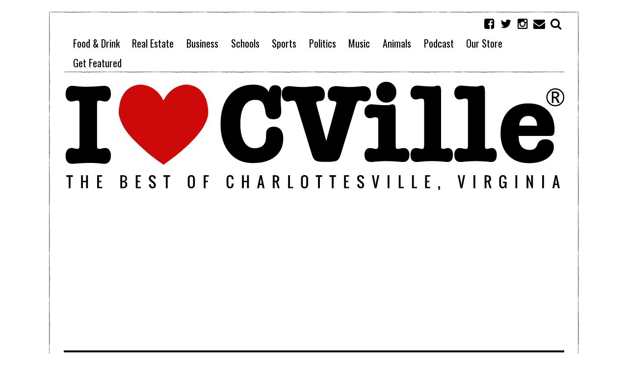

--- FILE ---
content_type: text/html; charset=utf-8
request_url: https://www.google.com/recaptcha/api2/aframe
body_size: 267
content:
<!DOCTYPE HTML><html><head><meta http-equiv="content-type" content="text/html; charset=UTF-8"></head><body><script nonce="6ZbT-iDJeHWbQCtIxmBiFQ">/** Anti-fraud and anti-abuse applications only. See google.com/recaptcha */ try{var clients={'sodar':'https://pagead2.googlesyndication.com/pagead/sodar?'};window.addEventListener("message",function(a){try{if(a.source===window.parent){var b=JSON.parse(a.data);var c=clients[b['id']];if(c){var d=document.createElement('img');d.src=c+b['params']+'&rc='+(localStorage.getItem("rc::a")?sessionStorage.getItem("rc::b"):"");window.document.body.appendChild(d);sessionStorage.setItem("rc::e",parseInt(sessionStorage.getItem("rc::e")||0)+1);localStorage.setItem("rc::h",'1768679196246');}}}catch(b){}});window.parent.postMessage("_grecaptcha_ready", "*");}catch(b){}</script></body></html>

--- FILE ---
content_type: application/javascript; charset=utf-8
request_url: https://fundingchoicesmessages.google.com/f/AGSKWxVB6fL5jSRKPflWiXndAmCgad3AV9MWlN4lzSCRPLXxppS5N2AOhMhCfgbaIA7d71PkOqYe2TG9P4fTazta7PlD7eJJsuQqrJkQhPW-wvfx4yjKLN_Ce5KIn2tHK6YGZsYrEncEM3CSA0gLAwxOI8fQ03aYVlr75fur6XoPKLaqcmw2wFDqEFUCVTI1/_/aimatch_ad_/advideo.-search-ads./advertisements_?adtag=
body_size: -1292
content:
window['a9ad8a61-ed2b-4929-894d-4fa84e971915'] = true;